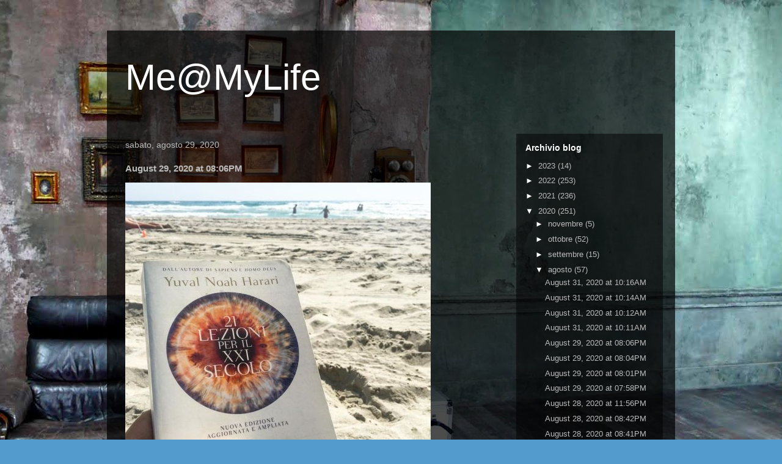

--- FILE ---
content_type: text/html; charset=UTF-8
request_url: https://www.colandre.com/2020/08/august-29-2020-at-0806pm.html
body_size: 8994
content:
<!DOCTYPE html>
<html class='v2' dir='ltr' lang='it'>
<head>
<link href='https://www.blogger.com/static/v1/widgets/4128112664-css_bundle_v2.css' rel='stylesheet' type='text/css'/>
<meta content='width=1100' name='viewport'/>
<meta content='text/html; charset=UTF-8' http-equiv='Content-Type'/>
<meta content='blogger' name='generator'/>
<link href='https://www.colandre.com/favicon.ico' rel='icon' type='image/x-icon'/>
<link href='https://www.colandre.com/2020/08/august-29-2020-at-0806pm.html' rel='canonical'/>
<link rel="alternate" type="application/atom+xml" title="Me@MyLife - Atom" href="https://www.colandre.com/feeds/posts/default" />
<link rel="alternate" type="application/rss+xml" title="Me@MyLife - RSS" href="https://www.colandre.com/feeds/posts/default?alt=rss" />
<link rel="service.post" type="application/atom+xml" title="Me@MyLife - Atom" href="https://www.blogger.com/feeds/10575319/posts/default" />

<link rel="alternate" type="application/atom+xml" title="Me@MyLife - Atom" href="https://www.colandre.com/feeds/4483808742303524885/comments/default" />
<!--Can't find substitution for tag [blog.ieCssRetrofitLinks]-->
<link href='https://64.media.tumblr.com/9505260781d74850e640b62d9c4f5e33/ead6975874b317d8-84/s500x750/f5c8bad552af596b280b8595620e897a1be33c51.jpg' rel='image_src'/>
<meta content='https://www.colandre.com/2020/08/august-29-2020-at-0806pm.html' property='og:url'/>
<meta content='August 29, 2020 at 08:06PM' property='og:title'/>
<meta content='  #sardegna #portogiunco #mare #sea #spiaggia #beach #libro #book #21lezioniperilxxisecolo #harari (presso Porto Giunco - Villasimius)  http...' property='og:description'/>
<meta content='https://lh3.googleusercontent.com/blogger_img_proxy/[base64]w1200-h630-p-k-no-nu' property='og:image'/>
<title>Me@MyLife: August 29, 2020 at 08:06PM</title>
<style id='page-skin-1' type='text/css'><!--
/*
-----------------------------------------------
Blogger Template Style
Name:     Travel
Designer: Sookhee Lee
URL:      www.plyfly.net
----------------------------------------------- */
/* Content
----------------------------------------------- */
body {
font: normal normal 13px 'Trebuchet MS',Trebuchet,sans-serif;
color: #bbbbbb;
background: #539bcd url(//themes.googleusercontent.com/image?id=0BwVBOzw_-hbMYTM3ZTRlZTktYzE4ZC00NWU0LWEyMzctOWFlZjVkZTkzNGY4) repeat fixed top center;
}
html body .region-inner {
min-width: 0;
max-width: 100%;
width: auto;
}
a:link {
text-decoration:none;
color: #ff9900;
}
a:visited {
text-decoration:none;
color: #b87209;
}
a:hover {
text-decoration:underline;
color: #ff9900;
}
.content-outer .content-cap-top {
height: 0;
background: transparent none repeat-x scroll top center;
}
.content-outer {
margin: 0 auto;
padding-top: 20px;
}
.content-inner {
background: transparent url(https://resources.blogblog.com/blogblog/data/1kt/travel/bg_black_70.png) repeat scroll top left;
background-position: left -0;
background-color: transparent;
padding: 20px;
}
.main-inner .date-outer {
margin-bottom: 2em;
}
/* Header
----------------------------------------------- */
.header-inner .Header .titlewrapper,
.header-inner .Header .descriptionwrapper {
padding-left: 10px;
padding-right: 10px;
}
.Header h1 {
font: normal normal 60px 'Trebuchet MS',Trebuchet,sans-serif;
color: #ffffff;
}
.Header h1 a {
color: #ffffff;
}
.Header .description {
color: #bbbbbb;
font-size: 130%;
}
/* Tabs
----------------------------------------------- */
.tabs-inner {
margin: 1em 0 0;
padding: 0;
}
.tabs-inner .section {
margin: 0;
}
.tabs-inner .widget ul {
padding: 0;
background: transparent url(https://resources.blogblog.com/blogblog/data/1kt/travel/bg_black_50.png) repeat scroll top center;
}
.tabs-inner .widget li {
border: none;
}
.tabs-inner .widget li a {
display: inline-block;
padding: 1em 1.5em;
color: #ffffff;
font: normal bold 16px 'Trebuchet MS',Trebuchet,sans-serif;
}
.tabs-inner .widget li.selected a,
.tabs-inner .widget li a:hover {
position: relative;
z-index: 1;
background: transparent url(https://resources.blogblog.com/blogblog/data/1kt/travel/bg_black_50.png) repeat scroll top center;
color: #ffffff;
}
/* Headings
----------------------------------------------- */
h2 {
font: normal bold 14px 'Trebuchet MS',Trebuchet,sans-serif;
color: #ffffff;
}
.main-inner h2.date-header {
font: normal normal 14px 'Trebuchet MS',Trebuchet,sans-serif;
color: #bbbbbb;
}
.footer-inner .widget h2,
.sidebar .widget h2 {
padding-bottom: .5em;
}
/* Main
----------------------------------------------- */
.main-inner {
padding: 20px 0;
}
.main-inner .column-center-inner {
padding: 10px 0;
}
.main-inner .column-center-inner .section {
margin: 0 10px;
}
.main-inner .column-right-inner {
margin-left: 20px;
}
.main-inner .fauxcolumn-right-outer .fauxcolumn-inner {
margin-left: 20px;
background: transparent url(https://resources.blogblog.com/blogblog/data/1kt/travel/bg_black_50.png) repeat scroll top left;
}
.main-inner .column-left-inner {
margin-right: 20px;
}
.main-inner .fauxcolumn-left-outer .fauxcolumn-inner {
margin-right: 20px;
background: transparent url(https://resources.blogblog.com/blogblog/data/1kt/travel/bg_black_50.png) repeat scroll top left;
}
.main-inner .column-left-inner,
.main-inner .column-right-inner {
padding: 15px 0;
}
/* Posts
----------------------------------------------- */
h3.post-title {
margin-top: 20px;
}
h3.post-title a {
font: normal bold 20px 'Trebuchet MS',Trebuchet,sans-serif;
color: #ffffff;
}
h3.post-title a:hover {
text-decoration: underline;
}
.main-inner .column-center-outer {
background: transparent none repeat scroll top left;
_background-image: none;
}
.post-body {
line-height: 1.4;
position: relative;
}
.post-header {
margin: 0 0 1em;
line-height: 1.6;
}
.post-footer {
margin: .5em 0;
line-height: 1.6;
}
#blog-pager {
font-size: 140%;
}
#comments {
background: transparent url(https://resources.blogblog.com/blogblog/data/1kt/travel/bg_black_50.png) repeat scroll top center;
padding: 15px;
}
#comments .comment-author {
padding-top: 1.5em;
}
#comments h4,
#comments .comment-author a,
#comments .comment-timestamp a {
color: #ffffff;
}
#comments .comment-author:first-child {
padding-top: 0;
border-top: none;
}
.avatar-image-container {
margin: .2em 0 0;
}
/* Comments
----------------------------------------------- */
#comments a {
color: #ffffff;
}
.comments .comments-content .icon.blog-author {
background-repeat: no-repeat;
background-image: url([data-uri]);
}
.comments .comments-content .loadmore a {
border-top: 1px solid #ffffff;
border-bottom: 1px solid #ffffff;
}
.comments .comment-thread.inline-thread {
background: transparent;
}
.comments .continue {
border-top: 2px solid #ffffff;
}
/* Widgets
----------------------------------------------- */
.sidebar .widget {
border-bottom: 2px solid transparent;
padding-bottom: 10px;
margin: 10px 0;
}
.sidebar .widget:first-child {
margin-top: 0;
}
.sidebar .widget:last-child {
border-bottom: none;
margin-bottom: 0;
padding-bottom: 0;
}
.footer-inner .widget,
.sidebar .widget {
font: normal normal 13px 'Trebuchet MS',Trebuchet,sans-serif;
color: #bbbbbb;
}
.sidebar .widget a:link {
color: #bbbbbb;
text-decoration: none;
}
.sidebar .widget a:visited {
color: #b87209;
}
.sidebar .widget a:hover {
color: #bbbbbb;
text-decoration: underline;
}
.footer-inner .widget a:link {
color: #ff9900;
text-decoration: none;
}
.footer-inner .widget a:visited {
color: #b87209;
}
.footer-inner .widget a:hover {
color: #ff9900;
text-decoration: underline;
}
.widget .zippy {
color: #ffffff;
}
.footer-inner {
background: transparent none repeat scroll top center;
}
/* Mobile
----------------------------------------------- */
body.mobile  {
background-size: 100% auto;
}
body.mobile .AdSense {
margin: 0 -10px;
}
.mobile .body-fauxcolumn-outer {
background: transparent none repeat scroll top left;
}
.mobile .footer-inner .widget a:link {
color: #bbbbbb;
text-decoration: none;
}
.mobile .footer-inner .widget a:visited {
color: #b87209;
}
.mobile-post-outer a {
color: #ffffff;
}
.mobile-link-button {
background-color: #ff9900;
}
.mobile-link-button a:link, .mobile-link-button a:visited {
color: #ffffff;
}
.mobile-index-contents {
color: #bbbbbb;
}
.mobile .tabs-inner .PageList .widget-content {
background: transparent url(https://resources.blogblog.com/blogblog/data/1kt/travel/bg_black_50.png) repeat scroll top center;
color: #ffffff;
}
.mobile .tabs-inner .PageList .widget-content .pagelist-arrow {
border-left: 1px solid #ffffff;
}

--></style>
<style id='template-skin-1' type='text/css'><!--
body {
min-width: 930px;
}
.content-outer, .content-fauxcolumn-outer, .region-inner {
min-width: 930px;
max-width: 930px;
_width: 930px;
}
.main-inner .columns {
padding-left: 0px;
padding-right: 260px;
}
.main-inner .fauxcolumn-center-outer {
left: 0px;
right: 260px;
/* IE6 does not respect left and right together */
_width: expression(this.parentNode.offsetWidth -
parseInt("0px") -
parseInt("260px") + 'px');
}
.main-inner .fauxcolumn-left-outer {
width: 0px;
}
.main-inner .fauxcolumn-right-outer {
width: 260px;
}
.main-inner .column-left-outer {
width: 0px;
right: 100%;
margin-left: -0px;
}
.main-inner .column-right-outer {
width: 260px;
margin-right: -260px;
}
#layout {
min-width: 0;
}
#layout .content-outer {
min-width: 0;
width: 800px;
}
#layout .region-inner {
min-width: 0;
width: auto;
}
body#layout div.add_widget {
padding: 8px;
}
body#layout div.add_widget a {
margin-left: 32px;
}
--></style>
<style>
    body {background-image:url(\/\/themes.googleusercontent.com\/image?id=0BwVBOzw_-hbMYTM3ZTRlZTktYzE4ZC00NWU0LWEyMzctOWFlZjVkZTkzNGY4);}
    
@media (max-width: 200px) { body {background-image:url(\/\/themes.googleusercontent.com\/image?id=0BwVBOzw_-hbMYTM3ZTRlZTktYzE4ZC00NWU0LWEyMzctOWFlZjVkZTkzNGY4&options=w200);}}
@media (max-width: 400px) and (min-width: 201px) { body {background-image:url(\/\/themes.googleusercontent.com\/image?id=0BwVBOzw_-hbMYTM3ZTRlZTktYzE4ZC00NWU0LWEyMzctOWFlZjVkZTkzNGY4&options=w400);}}
@media (max-width: 800px) and (min-width: 401px) { body {background-image:url(\/\/themes.googleusercontent.com\/image?id=0BwVBOzw_-hbMYTM3ZTRlZTktYzE4ZC00NWU0LWEyMzctOWFlZjVkZTkzNGY4&options=w800);}}
@media (max-width: 1200px) and (min-width: 801px) { body {background-image:url(\/\/themes.googleusercontent.com\/image?id=0BwVBOzw_-hbMYTM3ZTRlZTktYzE4ZC00NWU0LWEyMzctOWFlZjVkZTkzNGY4&options=w1200);}}
/* Last tag covers anything over one higher than the previous max-size cap. */
@media (min-width: 1201px) { body {background-image:url(\/\/themes.googleusercontent.com\/image?id=0BwVBOzw_-hbMYTM3ZTRlZTktYzE4ZC00NWU0LWEyMzctOWFlZjVkZTkzNGY4&options=w1600);}}
  </style>
<link href='https://www.blogger.com/dyn-css/authorization.css?targetBlogID=10575319&amp;zx=b8c4a6a5-9b14-4c9c-9d30-9e0e5fec07d3' media='none' onload='if(media!=&#39;all&#39;)media=&#39;all&#39;' rel='stylesheet'/><noscript><link href='https://www.blogger.com/dyn-css/authorization.css?targetBlogID=10575319&amp;zx=b8c4a6a5-9b14-4c9c-9d30-9e0e5fec07d3' rel='stylesheet'/></noscript>
<meta name='google-adsense-platform-account' content='ca-host-pub-1556223355139109'/>
<meta name='google-adsense-platform-domain' content='blogspot.com'/>

</head>
<body class='loading variant-studio'>
<div class='navbar no-items section' id='navbar' name='Navbar'>
</div>
<div class='body-fauxcolumns'>
<div class='fauxcolumn-outer body-fauxcolumn-outer'>
<div class='cap-top'>
<div class='cap-left'></div>
<div class='cap-right'></div>
</div>
<div class='fauxborder-left'>
<div class='fauxborder-right'></div>
<div class='fauxcolumn-inner'>
</div>
</div>
<div class='cap-bottom'>
<div class='cap-left'></div>
<div class='cap-right'></div>
</div>
</div>
</div>
<div class='content'>
<div class='content-fauxcolumns'>
<div class='fauxcolumn-outer content-fauxcolumn-outer'>
<div class='cap-top'>
<div class='cap-left'></div>
<div class='cap-right'></div>
</div>
<div class='fauxborder-left'>
<div class='fauxborder-right'></div>
<div class='fauxcolumn-inner'>
</div>
</div>
<div class='cap-bottom'>
<div class='cap-left'></div>
<div class='cap-right'></div>
</div>
</div>
</div>
<div class='content-outer'>
<div class='content-cap-top cap-top'>
<div class='cap-left'></div>
<div class='cap-right'></div>
</div>
<div class='fauxborder-left content-fauxborder-left'>
<div class='fauxborder-right content-fauxborder-right'></div>
<div class='content-inner'>
<header>
<div class='header-outer'>
<div class='header-cap-top cap-top'>
<div class='cap-left'></div>
<div class='cap-right'></div>
</div>
<div class='fauxborder-left header-fauxborder-left'>
<div class='fauxborder-right header-fauxborder-right'></div>
<div class='region-inner header-inner'>
<div class='header section' id='header' name='Intestazione'><div class='widget Header' data-version='1' id='Header1'>
<div id='header-inner'>
<div class='titlewrapper'>
<h1 class='title'>
<a href='https://www.colandre.com/'>
Me@MyLife
</a>
</h1>
</div>
<div class='descriptionwrapper'>
<p class='description'><span>
</span></p>
</div>
</div>
</div></div>
</div>
</div>
<div class='header-cap-bottom cap-bottom'>
<div class='cap-left'></div>
<div class='cap-right'></div>
</div>
</div>
</header>
<div class='tabs-outer'>
<div class='tabs-cap-top cap-top'>
<div class='cap-left'></div>
<div class='cap-right'></div>
</div>
<div class='fauxborder-left tabs-fauxborder-left'>
<div class='fauxborder-right tabs-fauxborder-right'></div>
<div class='region-inner tabs-inner'>
<div class='tabs no-items section' id='crosscol' name='Multi-colonne'></div>
<div class='tabs no-items section' id='crosscol-overflow' name='Cross-Column 2'></div>
</div>
</div>
<div class='tabs-cap-bottom cap-bottom'>
<div class='cap-left'></div>
<div class='cap-right'></div>
</div>
</div>
<div class='main-outer'>
<div class='main-cap-top cap-top'>
<div class='cap-left'></div>
<div class='cap-right'></div>
</div>
<div class='fauxborder-left main-fauxborder-left'>
<div class='fauxborder-right main-fauxborder-right'></div>
<div class='region-inner main-inner'>
<div class='columns fauxcolumns'>
<div class='fauxcolumn-outer fauxcolumn-center-outer'>
<div class='cap-top'>
<div class='cap-left'></div>
<div class='cap-right'></div>
</div>
<div class='fauxborder-left'>
<div class='fauxborder-right'></div>
<div class='fauxcolumn-inner'>
</div>
</div>
<div class='cap-bottom'>
<div class='cap-left'></div>
<div class='cap-right'></div>
</div>
</div>
<div class='fauxcolumn-outer fauxcolumn-left-outer'>
<div class='cap-top'>
<div class='cap-left'></div>
<div class='cap-right'></div>
</div>
<div class='fauxborder-left'>
<div class='fauxborder-right'></div>
<div class='fauxcolumn-inner'>
</div>
</div>
<div class='cap-bottom'>
<div class='cap-left'></div>
<div class='cap-right'></div>
</div>
</div>
<div class='fauxcolumn-outer fauxcolumn-right-outer'>
<div class='cap-top'>
<div class='cap-left'></div>
<div class='cap-right'></div>
</div>
<div class='fauxborder-left'>
<div class='fauxborder-right'></div>
<div class='fauxcolumn-inner'>
</div>
</div>
<div class='cap-bottom'>
<div class='cap-left'></div>
<div class='cap-right'></div>
</div>
</div>
<!-- corrects IE6 width calculation -->
<div class='columns-inner'>
<div class='column-center-outer'>
<div class='column-center-inner'>
<div class='main section' id='main' name='Principale'><div class='widget Blog' data-version='1' id='Blog1'>
<div class='blog-posts hfeed'>

          <div class="date-outer">
        
<h2 class='date-header'><span>sabato, agosto 29, 2020</span></h2>

          <div class="date-posts">
        
<div class='post-outer'>
<div class='post hentry uncustomized-post-template' itemprop='blogPost' itemscope='itemscope' itemtype='http://schema.org/BlogPosting'>
<meta content='https://64.media.tumblr.com/9505260781d74850e640b62d9c4f5e33/ead6975874b317d8-84/s500x750/f5c8bad552af596b280b8595620e897a1be33c51.jpg' itemprop='image_url'/>
<meta content='10575319' itemprop='blogId'/>
<meta content='4483808742303524885' itemprop='postId'/>
<a name='4483808742303524885'></a>
<h3 class='post-title entry-title' itemprop='name'>
August 29, 2020 at 08:06PM
</h3>
<div class='post-header'>
<div class='post-header-line-1'></div>
</div>
<div class='post-body entry-content' id='post-body-4483808742303524885' itemprop='description articleBody'>
<img src="https://64.media.tumblr.com/9505260781d74850e640b62d9c4f5e33/ead6975874b317d8-84/s500x750/f5c8bad552af596b280b8595620e897a1be33c51.jpg" /><br />
<br />
<p>#sardegna #portogiunco #mare #sea #spiaggia #beach #libro #book #21lezioniperilxxisecolo #harari (presso Porto Giunco - Villasimius)<br />
<a href="https://www.instagram.com/p/CEe4_YOKgx6/?igshid=1fcyc7mdnfuqb">https://www.instagram.com/p/CEe4_YOKgx6/?igshid=1fcyc7mdnfuqb</a></p>
<br />
<br />
via Tumblr https://ift.tt/3hGUgYG
<div style='clear: both;'></div>
</div>
<div class='post-footer'>
<div class='post-footer-line post-footer-line-1'>
<span class='post-author vcard'>
</span>
<span class='post-timestamp'>
</span>
<span class='post-comment-link'>
</span>
<span class='post-icons'>
<span class='item-control blog-admin pid-1730767894'>
<a href='https://www.blogger.com/post-edit.g?blogID=10575319&postID=4483808742303524885&from=pencil' title='Modifica post'>
<img alt='' class='icon-action' height='18' src='https://resources.blogblog.com/img/icon18_edit_allbkg.gif' width='18'/>
</a>
</span>
</span>
<div class='post-share-buttons goog-inline-block'>
<a class='goog-inline-block share-button sb-email' href='https://www.blogger.com/share-post.g?blogID=10575319&postID=4483808742303524885&target=email' target='_blank' title='Invia tramite email'><span class='share-button-link-text'>Invia tramite email</span></a><a class='goog-inline-block share-button sb-blog' href='https://www.blogger.com/share-post.g?blogID=10575319&postID=4483808742303524885&target=blog' onclick='window.open(this.href, "_blank", "height=270,width=475"); return false;' target='_blank' title='Postalo sul blog'><span class='share-button-link-text'>Postalo sul blog</span></a><a class='goog-inline-block share-button sb-twitter' href='https://www.blogger.com/share-post.g?blogID=10575319&postID=4483808742303524885&target=twitter' target='_blank' title='Condividi su X'><span class='share-button-link-text'>Condividi su X</span></a><a class='goog-inline-block share-button sb-facebook' href='https://www.blogger.com/share-post.g?blogID=10575319&postID=4483808742303524885&target=facebook' onclick='window.open(this.href, "_blank", "height=430,width=640"); return false;' target='_blank' title='Condividi su Facebook'><span class='share-button-link-text'>Condividi su Facebook</span></a><a class='goog-inline-block share-button sb-pinterest' href='https://www.blogger.com/share-post.g?blogID=10575319&postID=4483808742303524885&target=pinterest' target='_blank' title='Condividi su Pinterest'><span class='share-button-link-text'>Condividi su Pinterest</span></a>
</div>
</div>
<div class='post-footer-line post-footer-line-2'>
<span class='post-labels'>
</span>
</div>
<div class='post-footer-line post-footer-line-3'>
<span class='post-location'>
</span>
</div>
</div>
</div>
<div class='comments' id='comments'>
<a name='comments'></a>
<h4>Nessun commento:</h4>
<div id='Blog1_comments-block-wrapper'>
<dl class='avatar-comment-indent' id='comments-block'>
</dl>
</div>
<p class='comment-footer'>
<a href='https://www.blogger.com/comment/fullpage/post/10575319/4483808742303524885' onclick='javascript:window.open(this.href, "bloggerPopup", "toolbar=0,location=0,statusbar=1,menubar=0,scrollbars=yes,width=640,height=500"); return false;'>Posta un commento</a>
</p>
</div>
</div>

        </div></div>
      
</div>
<div class='blog-pager' id='blog-pager'>
<span id='blog-pager-newer-link'>
<a class='blog-pager-newer-link' href='https://www.colandre.com/2020/08/august-31-2020-at-1011am.html' id='Blog1_blog-pager-newer-link' title='Post più recente'>Post più recente</a>
</span>
<span id='blog-pager-older-link'>
<a class='blog-pager-older-link' href='https://www.colandre.com/2020/08/august-29-2020-at-0804pm.html' id='Blog1_blog-pager-older-link' title='Post più vecchio'>Post più vecchio</a>
</span>
<a class='home-link' href='https://www.colandre.com/'>Home page</a>
</div>
<div class='clear'></div>
<div class='post-feeds'>
<div class='feed-links'>
Iscriviti a:
<a class='feed-link' href='https://www.colandre.com/feeds/4483808742303524885/comments/default' target='_blank' type='application/atom+xml'>Commenti sul post (Atom)</a>
</div>
</div>
</div></div>
</div>
</div>
<div class='column-left-outer'>
<div class='column-left-inner'>
<aside>
</aside>
</div>
</div>
<div class='column-right-outer'>
<div class='column-right-inner'>
<aside>
<div class='sidebar section' id='sidebar-right-1'><div class='widget BlogArchive' data-version='1' id='BlogArchive1'>
<h2>Archivio blog</h2>
<div class='widget-content'>
<div id='ArchiveList'>
<div id='BlogArchive1_ArchiveList'>
<ul class='hierarchy'>
<li class='archivedate collapsed'>
<a class='toggle' href='javascript:void(0)'>
<span class='zippy'>

        &#9658;&#160;
      
</span>
</a>
<a class='post-count-link' href='https://www.colandre.com/2023/'>
2023
</a>
<span class='post-count' dir='ltr'>(14)</span>
<ul class='hierarchy'>
<li class='archivedate collapsed'>
<a class='toggle' href='javascript:void(0)'>
<span class='zippy'>

        &#9658;&#160;
      
</span>
</a>
<a class='post-count-link' href='https://www.colandre.com/2023/01/'>
gennaio
</a>
<span class='post-count' dir='ltr'>(14)</span>
</li>
</ul>
</li>
</ul>
<ul class='hierarchy'>
<li class='archivedate collapsed'>
<a class='toggle' href='javascript:void(0)'>
<span class='zippy'>

        &#9658;&#160;
      
</span>
</a>
<a class='post-count-link' href='https://www.colandre.com/2022/'>
2022
</a>
<span class='post-count' dir='ltr'>(253)</span>
<ul class='hierarchy'>
<li class='archivedate collapsed'>
<a class='toggle' href='javascript:void(0)'>
<span class='zippy'>

        &#9658;&#160;
      
</span>
</a>
<a class='post-count-link' href='https://www.colandre.com/2022/12/'>
dicembre
</a>
<span class='post-count' dir='ltr'>(4)</span>
</li>
</ul>
<ul class='hierarchy'>
<li class='archivedate collapsed'>
<a class='toggle' href='javascript:void(0)'>
<span class='zippy'>

        &#9658;&#160;
      
</span>
</a>
<a class='post-count-link' href='https://www.colandre.com/2022/11/'>
novembre
</a>
<span class='post-count' dir='ltr'>(8)</span>
</li>
</ul>
<ul class='hierarchy'>
<li class='archivedate collapsed'>
<a class='toggle' href='javascript:void(0)'>
<span class='zippy'>

        &#9658;&#160;
      
</span>
</a>
<a class='post-count-link' href='https://www.colandre.com/2022/10/'>
ottobre
</a>
<span class='post-count' dir='ltr'>(7)</span>
</li>
</ul>
<ul class='hierarchy'>
<li class='archivedate collapsed'>
<a class='toggle' href='javascript:void(0)'>
<span class='zippy'>

        &#9658;&#160;
      
</span>
</a>
<a class='post-count-link' href='https://www.colandre.com/2022/09/'>
settembre
</a>
<span class='post-count' dir='ltr'>(11)</span>
</li>
</ul>
<ul class='hierarchy'>
<li class='archivedate collapsed'>
<a class='toggle' href='javascript:void(0)'>
<span class='zippy'>

        &#9658;&#160;
      
</span>
</a>
<a class='post-count-link' href='https://www.colandre.com/2022/08/'>
agosto
</a>
<span class='post-count' dir='ltr'>(104)</span>
</li>
</ul>
<ul class='hierarchy'>
<li class='archivedate collapsed'>
<a class='toggle' href='javascript:void(0)'>
<span class='zippy'>

        &#9658;&#160;
      
</span>
</a>
<a class='post-count-link' href='https://www.colandre.com/2022/07/'>
luglio
</a>
<span class='post-count' dir='ltr'>(6)</span>
</li>
</ul>
<ul class='hierarchy'>
<li class='archivedate collapsed'>
<a class='toggle' href='javascript:void(0)'>
<span class='zippy'>

        &#9658;&#160;
      
</span>
</a>
<a class='post-count-link' href='https://www.colandre.com/2022/06/'>
giugno
</a>
<span class='post-count' dir='ltr'>(13)</span>
</li>
</ul>
<ul class='hierarchy'>
<li class='archivedate collapsed'>
<a class='toggle' href='javascript:void(0)'>
<span class='zippy'>

        &#9658;&#160;
      
</span>
</a>
<a class='post-count-link' href='https://www.colandre.com/2022/05/'>
maggio
</a>
<span class='post-count' dir='ltr'>(53)</span>
</li>
</ul>
<ul class='hierarchy'>
<li class='archivedate collapsed'>
<a class='toggle' href='javascript:void(0)'>
<span class='zippy'>

        &#9658;&#160;
      
</span>
</a>
<a class='post-count-link' href='https://www.colandre.com/2022/04/'>
aprile
</a>
<span class='post-count' dir='ltr'>(19)</span>
</li>
</ul>
<ul class='hierarchy'>
<li class='archivedate collapsed'>
<a class='toggle' href='javascript:void(0)'>
<span class='zippy'>

        &#9658;&#160;
      
</span>
</a>
<a class='post-count-link' href='https://www.colandre.com/2022/03/'>
marzo
</a>
<span class='post-count' dir='ltr'>(9)</span>
</li>
</ul>
<ul class='hierarchy'>
<li class='archivedate collapsed'>
<a class='toggle' href='javascript:void(0)'>
<span class='zippy'>

        &#9658;&#160;
      
</span>
</a>
<a class='post-count-link' href='https://www.colandre.com/2022/02/'>
febbraio
</a>
<span class='post-count' dir='ltr'>(15)</span>
</li>
</ul>
<ul class='hierarchy'>
<li class='archivedate collapsed'>
<a class='toggle' href='javascript:void(0)'>
<span class='zippy'>

        &#9658;&#160;
      
</span>
</a>
<a class='post-count-link' href='https://www.colandre.com/2022/01/'>
gennaio
</a>
<span class='post-count' dir='ltr'>(4)</span>
</li>
</ul>
</li>
</ul>
<ul class='hierarchy'>
<li class='archivedate collapsed'>
<a class='toggle' href='javascript:void(0)'>
<span class='zippy'>

        &#9658;&#160;
      
</span>
</a>
<a class='post-count-link' href='https://www.colandre.com/2021/'>
2021
</a>
<span class='post-count' dir='ltr'>(236)</span>
<ul class='hierarchy'>
<li class='archivedate collapsed'>
<a class='toggle' href='javascript:void(0)'>
<span class='zippy'>

        &#9658;&#160;
      
</span>
</a>
<a class='post-count-link' href='https://www.colandre.com/2021/12/'>
dicembre
</a>
<span class='post-count' dir='ltr'>(27)</span>
</li>
</ul>
<ul class='hierarchy'>
<li class='archivedate collapsed'>
<a class='toggle' href='javascript:void(0)'>
<span class='zippy'>

        &#9658;&#160;
      
</span>
</a>
<a class='post-count-link' href='https://www.colandre.com/2021/11/'>
novembre
</a>
<span class='post-count' dir='ltr'>(22)</span>
</li>
</ul>
<ul class='hierarchy'>
<li class='archivedate collapsed'>
<a class='toggle' href='javascript:void(0)'>
<span class='zippy'>

        &#9658;&#160;
      
</span>
</a>
<a class='post-count-link' href='https://www.colandre.com/2021/10/'>
ottobre
</a>
<span class='post-count' dir='ltr'>(7)</span>
</li>
</ul>
<ul class='hierarchy'>
<li class='archivedate collapsed'>
<a class='toggle' href='javascript:void(0)'>
<span class='zippy'>

        &#9658;&#160;
      
</span>
</a>
<a class='post-count-link' href='https://www.colandre.com/2021/09/'>
settembre
</a>
<span class='post-count' dir='ltr'>(29)</span>
</li>
</ul>
<ul class='hierarchy'>
<li class='archivedate collapsed'>
<a class='toggle' href='javascript:void(0)'>
<span class='zippy'>

        &#9658;&#160;
      
</span>
</a>
<a class='post-count-link' href='https://www.colandre.com/2021/08/'>
agosto
</a>
<span class='post-count' dir='ltr'>(67)</span>
</li>
</ul>
<ul class='hierarchy'>
<li class='archivedate collapsed'>
<a class='toggle' href='javascript:void(0)'>
<span class='zippy'>

        &#9658;&#160;
      
</span>
</a>
<a class='post-count-link' href='https://www.colandre.com/2021/07/'>
luglio
</a>
<span class='post-count' dir='ltr'>(23)</span>
</li>
</ul>
<ul class='hierarchy'>
<li class='archivedate collapsed'>
<a class='toggle' href='javascript:void(0)'>
<span class='zippy'>

        &#9658;&#160;
      
</span>
</a>
<a class='post-count-link' href='https://www.colandre.com/2021/06/'>
giugno
</a>
<span class='post-count' dir='ltr'>(25)</span>
</li>
</ul>
<ul class='hierarchy'>
<li class='archivedate collapsed'>
<a class='toggle' href='javascript:void(0)'>
<span class='zippy'>

        &#9658;&#160;
      
</span>
</a>
<a class='post-count-link' href='https://www.colandre.com/2021/05/'>
maggio
</a>
<span class='post-count' dir='ltr'>(27)</span>
</li>
</ul>
<ul class='hierarchy'>
<li class='archivedate collapsed'>
<a class='toggle' href='javascript:void(0)'>
<span class='zippy'>

        &#9658;&#160;
      
</span>
</a>
<a class='post-count-link' href='https://www.colandre.com/2021/02/'>
febbraio
</a>
<span class='post-count' dir='ltr'>(9)</span>
</li>
</ul>
</li>
</ul>
<ul class='hierarchy'>
<li class='archivedate expanded'>
<a class='toggle' href='javascript:void(0)'>
<span class='zippy toggle-open'>

        &#9660;&#160;
      
</span>
</a>
<a class='post-count-link' href='https://www.colandre.com/2020/'>
2020
</a>
<span class='post-count' dir='ltr'>(251)</span>
<ul class='hierarchy'>
<li class='archivedate collapsed'>
<a class='toggle' href='javascript:void(0)'>
<span class='zippy'>

        &#9658;&#160;
      
</span>
</a>
<a class='post-count-link' href='https://www.colandre.com/2020/11/'>
novembre
</a>
<span class='post-count' dir='ltr'>(5)</span>
</li>
</ul>
<ul class='hierarchy'>
<li class='archivedate collapsed'>
<a class='toggle' href='javascript:void(0)'>
<span class='zippy'>

        &#9658;&#160;
      
</span>
</a>
<a class='post-count-link' href='https://www.colandre.com/2020/10/'>
ottobre
</a>
<span class='post-count' dir='ltr'>(52)</span>
</li>
</ul>
<ul class='hierarchy'>
<li class='archivedate collapsed'>
<a class='toggle' href='javascript:void(0)'>
<span class='zippy'>

        &#9658;&#160;
      
</span>
</a>
<a class='post-count-link' href='https://www.colandre.com/2020/09/'>
settembre
</a>
<span class='post-count' dir='ltr'>(15)</span>
</li>
</ul>
<ul class='hierarchy'>
<li class='archivedate expanded'>
<a class='toggle' href='javascript:void(0)'>
<span class='zippy toggle-open'>

        &#9660;&#160;
      
</span>
</a>
<a class='post-count-link' href='https://www.colandre.com/2020/08/'>
agosto
</a>
<span class='post-count' dir='ltr'>(57)</span>
<ul class='posts'>
<li><a href='https://www.colandre.com/2020/08/august-31-2020-at-1016am.html'>August 31, 2020 at 10:16AM</a></li>
<li><a href='https://www.colandre.com/2020/08/august-31-2020-at-1014am.html'>August 31, 2020 at 10:14AM</a></li>
<li><a href='https://www.colandre.com/2020/08/august-31-2020-at-1012am.html'>August 31, 2020 at 10:12AM</a></li>
<li><a href='https://www.colandre.com/2020/08/august-31-2020-at-1011am.html'>August 31, 2020 at 10:11AM</a></li>
<li><a href='https://www.colandre.com/2020/08/august-29-2020-at-0806pm.html'>August 29, 2020 at 08:06PM</a></li>
<li><a href='https://www.colandre.com/2020/08/august-29-2020-at-0804pm.html'>August 29, 2020 at 08:04PM</a></li>
<li><a href='https://www.colandre.com/2020/08/august-29-2020-at-0801pm.html'>August 29, 2020 at 08:01PM</a></li>
<li><a href='https://www.colandre.com/2020/08/august-29-2020-at-0758pm.html'>August 29, 2020 at 07:58PM</a></li>
<li><a href='https://www.colandre.com/2020/08/august-28-2020-at-1156pm.html'>August 28, 2020 at 11:56PM</a></li>
<li><a href='https://www.colandre.com/2020/08/august-28-2020-at-0842pm.html'>August 28, 2020 at 08:42PM</a></li>
<li><a href='https://www.colandre.com/2020/08/august-28-2020-at-0841pm.html'>August 28, 2020 at 08:41PM</a></li>
<li><a href='https://www.colandre.com/2020/08/august-27-2020-at-0754pm.html'>August 27, 2020 at 07:54PM</a></li>
<li><a href='https://www.colandre.com/2020/08/august-27-2020-at-0753pm.html'>August 27, 2020 at 07:53PM</a></li>
<li><a href='https://www.colandre.com/2020/08/august-27-2020-at-0752pm_27.html'>August 27, 2020 at 07:52PM</a></li>
<li><a href='https://www.colandre.com/2020/08/august-27-2020-at-0752pm.html'>August 27, 2020 at 07:52PM</a></li>
<li><a href='https://www.colandre.com/2020/08/august-27-2020-at-0741pm.html'>August 27, 2020 at 07:41PM</a></li>
<li><a href='https://www.colandre.com/2020/08/august-27-2020-at-0737pm.html'>August 27, 2020 at 07:37PM</a></li>
<li><a href='https://www.colandre.com/2020/08/august-26-2020-at-1113pm.html'>August 26, 2020 at 11:13PM</a></li>
<li><a href='https://www.colandre.com/2020/08/august-26-2020-at-1111pm.html'>August 26, 2020 at 11:11PM</a></li>
<li><a href='https://www.colandre.com/2020/08/august-26-2020-at-1108pm.html'>August 26, 2020 at 11:08PM</a></li>
<li><a href='https://www.colandre.com/2020/08/august-26-2020-at-1107pm.html'>August 26, 2020 at 11:07PM</a></li>
<li><a href='https://www.colandre.com/2020/08/august-26-2020-at-1105pm.html'>August 26, 2020 at 11:05PM</a></li>
<li><a href='https://www.colandre.com/2020/08/august-26-2020-at-0704pm.html'>August 26, 2020 at 07:04PM</a></li>
<li><a href='https://www.colandre.com/2020/08/august-26-2020-at-0703pm.html'>August 26, 2020 at 07:03PM</a></li>
<li><a href='https://www.colandre.com/2020/08/august-26-2020-at-0702pm.html'>August 26, 2020 at 07:02PM</a></li>
<li><a href='https://www.colandre.com/2020/08/august-26-2020-at-0700pm.html'>August 26, 2020 at 07:00PM</a></li>
<li><a href='https://www.colandre.com/2020/08/august-26-2020-at-0659pm.html'>August 26, 2020 at 06:59PM</a></li>
<li><a href='https://www.colandre.com/2020/08/august-25-2020-at-0803pm.html'>August 25, 2020 at 08:03PM</a></li>
<li><a href='https://www.colandre.com/2020/08/august-25-2020-at-0802pm.html'>August 25, 2020 at 08:02PM</a></li>
<li><a href='https://www.colandre.com/2020/08/august-25-2020-at-0801pm.html'>August 25, 2020 at 08:01PM</a></li>
<li><a href='https://www.colandre.com/2020/08/august-25-2020-at-0800pm.html'>August 25, 2020 at 08:00PM</a></li>
<li><a href='https://www.colandre.com/2020/08/august-25-2020-at-0759pm.html'>August 25, 2020 at 07:59PM</a></li>
<li><a href='https://www.colandre.com/2020/08/august-25-2020-at-0752pm.html'>August 25, 2020 at 07:52PM</a></li>
<li><a href='https://www.colandre.com/2020/08/august-25-2020-at-0751pm.html'>August 25, 2020 at 07:51PM</a></li>
<li><a href='https://www.colandre.com/2020/08/august-25-2020-at-0748pm.html'>August 25, 2020 at 07:48PM</a></li>
<li><a href='https://www.colandre.com/2020/08/august-23-2020-at-0806pm.html'>August 23, 2020 at 08:06PM</a></li>
<li><a href='https://www.colandre.com/2020/08/august-23-2020-at-0804pm.html'>August 23, 2020 at 08:04PM</a></li>
<li><a href='https://www.colandre.com/2020/08/august-23-2020-at-0803pm.html'>August 23, 2020 at 08:03PM</a></li>
<li><a href='https://www.colandre.com/2020/08/august-23-2020-at-0802pm.html'>August 23, 2020 at 08:02PM</a></li>
<li><a href='https://www.colandre.com/2020/08/august-23-2020-at-0759pm.html'>August 23, 2020 at 07:59PM</a></li>
<li><a href='https://www.colandre.com/2020/08/august-23-2020-at-0757pm.html'>August 23, 2020 at 07:57PM</a></li>
<li><a href='https://www.colandre.com/2020/08/august-23-2020-at-0755pm.html'>August 23, 2020 at 07:55PM</a></li>
<li><a href='https://www.colandre.com/2020/08/august-23-2020-at-0753pm.html'>August 23, 2020 at 07:53PM</a></li>
<li><a href='https://www.colandre.com/2020/08/august-23-2020-at-0752pm.html'>August 23, 2020 at 07:52PM</a></li>
<li><a href='https://www.colandre.com/2020/08/august-23-2020-at-0750pm.html'>August 23, 2020 at 07:50PM</a></li>
<li><a href='https://www.colandre.com/2020/08/august-23-2020-at-0749pm.html'>August 23, 2020 at 07:49PM</a></li>
<li><a href='https://www.colandre.com/2020/08/august-23-2020-at-0748pm.html'>August 23, 2020 at 07:48PM</a></li>
<li><a href='https://www.colandre.com/2020/08/august-23-2020-at-0746pm.html'>August 23, 2020 at 07:46PM</a></li>
<li><a href='https://www.colandre.com/2020/08/august-23-2020-at-0745pm.html'>August 23, 2020 at 07:45PM</a></li>
<li><a href='https://www.colandre.com/2020/08/august-16-2020-at-0217pm.html'>August 16, 2020 at 02:17PM</a></li>
<li><a href='https://www.colandre.com/2020/08/august-16-2020-at-0216pm.html'>August 16, 2020 at 02:16PM</a></li>
<li><a href='https://www.colandre.com/2020/08/august-16-2020-at-0214pm.html'>August 16, 2020 at 02:14PM</a></li>
<li><a href='https://www.colandre.com/2020/08/august-16-2020-at-0213pm.html'>August 16, 2020 at 02:13PM</a></li>
<li><a href='https://www.colandre.com/2020/08/august-16-2020-at-0212pm.html'>August 16, 2020 at 02:12PM</a></li>
<li><a href='https://www.colandre.com/2020/08/august-16-2020-at-0211pm.html'>August 16, 2020 at 02:11PM</a></li>
<li><a href='https://www.colandre.com/2020/08/august-16-2020-at-0210pm.html'>August 16, 2020 at 02:10PM</a></li>
<li><a href='https://www.colandre.com/2020/08/august-16-2020-at-0208pm.html'>August 16, 2020 at 02:08PM</a></li>
</ul>
</li>
</ul>
<ul class='hierarchy'>
<li class='archivedate collapsed'>
<a class='toggle' href='javascript:void(0)'>
<span class='zippy'>

        &#9658;&#160;
      
</span>
</a>
<a class='post-count-link' href='https://www.colandre.com/2020/07/'>
luglio
</a>
<span class='post-count' dir='ltr'>(31)</span>
</li>
</ul>
<ul class='hierarchy'>
<li class='archivedate collapsed'>
<a class='toggle' href='javascript:void(0)'>
<span class='zippy'>

        &#9658;&#160;
      
</span>
</a>
<a class='post-count-link' href='https://www.colandre.com/2020/02/'>
febbraio
</a>
<span class='post-count' dir='ltr'>(55)</span>
</li>
</ul>
<ul class='hierarchy'>
<li class='archivedate collapsed'>
<a class='toggle' href='javascript:void(0)'>
<span class='zippy'>

        &#9658;&#160;
      
</span>
</a>
<a class='post-count-link' href='https://www.colandre.com/2020/01/'>
gennaio
</a>
<span class='post-count' dir='ltr'>(36)</span>
</li>
</ul>
</li>
</ul>
</div>
</div>
<div class='clear'></div>
</div>
</div><div class='widget HTML' data-version='1' id='HTML2'>
<h2 class='title'>ShinyStat</h2>
<div class='widget-content'>
<!-- Inizio Codice Shinystat -->
<script type="text/javascript" language="JavaScript" src="//codice.shinystat.it/cgi-bin/getcod.cgi?USER=colandre"></script>
<noscript>
<a href="http://www.shinystat.it" target="_top">
<img src="https://lh3.googleusercontent.com/blogger_img_proxy/AEn0k_twC5ivXpRimCFyqqNitdOlHLXm7Vnzme54mWh7wKHJWLake-pk1p_FTitko80sUi2LRkP8TlQQIaIdubpouPL_xtRxHdC5ePC8_AYLhUaALok5cO_E5-uGdcESWBHh=s0-d" alt="Contatore visite gratis" border="0"></a>
</noscript>
<!-- Fine Codice Shinystat -->
</div>
<div class='clear'></div>
</div>
<div class='widget HTML' data-version='1' id='HTML5'>
<h2 class='title'>-</h2>
<div class='widget-content'>
<!-- Beginning of i-nigma 2D Barcode -->
<!--
<center><img src="http://qrcode.kaywa.com/img.php?s=6&d=http%3A%2F%2Fwww.colandre.com" alt="qrcode"  /></center>
-->
<!-- End of i-nigma 2D Barcode -->

<br /><br />

<!-- Instagram Link -->
<!-- 
<a target="_blank" title="Follow on Instagram" href="http://instagram.com/colandre80">Follow on Instagram<br />
<img align="center" src="https://www.instagram.com/static/images/ico/xxhdpi_launcher.png/99cf3909d459.png" />
</a>
--> 
<!-- End Instagram Link -->
</div>
<div class='clear'></div>
</div></div>
</aside>
</div>
</div>
</div>
<div style='clear: both'></div>
<!-- columns -->
</div>
<!-- main -->
</div>
</div>
<div class='main-cap-bottom cap-bottom'>
<div class='cap-left'></div>
<div class='cap-right'></div>
</div>
</div>
<footer>
<div class='footer-outer'>
<div class='footer-cap-top cap-top'>
<div class='cap-left'></div>
<div class='cap-right'></div>
</div>
<div class='fauxborder-left footer-fauxborder-left'>
<div class='fauxborder-right footer-fauxborder-right'></div>
<div class='region-inner footer-inner'>
<div class='foot no-items section' id='footer-1'></div>
<!-- outside of the include in order to lock Attribution widget -->
<div class='foot section' id='footer-3' name='Piè di pagina'><div class='widget Attribution' data-version='1' id='Attribution1'>
<div class='widget-content' style='text-align: center;'>
Tema Viaggi. Powered by <a href='https://www.blogger.com' target='_blank'>Blogger</a>.
</div>
<div class='clear'></div>
</div></div>
</div>
</div>
<div class='footer-cap-bottom cap-bottom'>
<div class='cap-left'></div>
<div class='cap-right'></div>
</div>
</div>
</footer>
<!-- content -->
</div>
</div>
<div class='content-cap-bottom cap-bottom'>
<div class='cap-left'></div>
<div class='cap-right'></div>
</div>
</div>
</div>
<script type='text/javascript'>
    window.setTimeout(function() {
        document.body.className = document.body.className.replace('loading', '');
      }, 10);
  </script>

<script type="text/javascript" src="https://www.blogger.com/static/v1/widgets/1166699449-widgets.js"></script>
<script type='text/javascript'>
window['__wavt'] = 'AOuZoY7U8sDcWcJIHr3KFOdzWsauq3TbPA:1764337641090';_WidgetManager._Init('//www.blogger.com/rearrange?blogID\x3d10575319','//www.colandre.com/2020/08/august-29-2020-at-0806pm.html','10575319');
_WidgetManager._SetDataContext([{'name': 'blog', 'data': {'blogId': '10575319', 'title': 'Me@MyLife', 'url': 'https://www.colandre.com/2020/08/august-29-2020-at-0806pm.html', 'canonicalUrl': 'https://www.colandre.com/2020/08/august-29-2020-at-0806pm.html', 'homepageUrl': 'https://www.colandre.com/', 'searchUrl': 'https://www.colandre.com/search', 'canonicalHomepageUrl': 'https://www.colandre.com/', 'blogspotFaviconUrl': 'https://www.colandre.com/favicon.ico', 'bloggerUrl': 'https://www.blogger.com', 'hasCustomDomain': true, 'httpsEnabled': true, 'enabledCommentProfileImages': true, 'gPlusViewType': 'FILTERED_POSTMOD', 'adultContent': false, 'analyticsAccountNumber': '', 'encoding': 'UTF-8', 'locale': 'it', 'localeUnderscoreDelimited': 'it', 'languageDirection': 'ltr', 'isPrivate': false, 'isMobile': false, 'isMobileRequest': false, 'mobileClass': '', 'isPrivateBlog': false, 'isDynamicViewsAvailable': true, 'feedLinks': '\x3clink rel\x3d\x22alternate\x22 type\x3d\x22application/atom+xml\x22 title\x3d\x22Me@MyLife - Atom\x22 href\x3d\x22https://www.colandre.com/feeds/posts/default\x22 /\x3e\n\x3clink rel\x3d\x22alternate\x22 type\x3d\x22application/rss+xml\x22 title\x3d\x22Me@MyLife - RSS\x22 href\x3d\x22https://www.colandre.com/feeds/posts/default?alt\x3drss\x22 /\x3e\n\x3clink rel\x3d\x22service.post\x22 type\x3d\x22application/atom+xml\x22 title\x3d\x22Me@MyLife - Atom\x22 href\x3d\x22https://www.blogger.com/feeds/10575319/posts/default\x22 /\x3e\n\n\x3clink rel\x3d\x22alternate\x22 type\x3d\x22application/atom+xml\x22 title\x3d\x22Me@MyLife - Atom\x22 href\x3d\x22https://www.colandre.com/feeds/4483808742303524885/comments/default\x22 /\x3e\n', 'meTag': '', 'adsenseHostId': 'ca-host-pub-1556223355139109', 'adsenseHasAds': false, 'adsenseAutoAds': false, 'boqCommentIframeForm': true, 'loginRedirectParam': '', 'view': '', 'dynamicViewsCommentsSrc': '//www.blogblog.com/dynamicviews/4224c15c4e7c9321/js/comments.js', 'dynamicViewsScriptSrc': '//www.blogblog.com/dynamicviews/8fade38c227cdf4b', 'plusOneApiSrc': 'https://apis.google.com/js/platform.js', 'disableGComments': true, 'interstitialAccepted': false, 'sharing': {'platforms': [{'name': 'Ottieni link', 'key': 'link', 'shareMessage': 'Ottieni link', 'target': ''}, {'name': 'Facebook', 'key': 'facebook', 'shareMessage': 'Condividi in Facebook', 'target': 'facebook'}, {'name': 'Postalo sul blog', 'key': 'blogThis', 'shareMessage': 'Postalo sul blog', 'target': 'blog'}, {'name': 'X', 'key': 'twitter', 'shareMessage': 'Condividi in X', 'target': 'twitter'}, {'name': 'Pinterest', 'key': 'pinterest', 'shareMessage': 'Condividi in Pinterest', 'target': 'pinterest'}, {'name': 'Email', 'key': 'email', 'shareMessage': 'Email', 'target': 'email'}], 'disableGooglePlus': true, 'googlePlusShareButtonWidth': 0, 'googlePlusBootstrap': '\x3cscript type\x3d\x22text/javascript\x22\x3ewindow.___gcfg \x3d {\x27lang\x27: \x27it\x27};\x3c/script\x3e'}, 'hasCustomJumpLinkMessage': false, 'jumpLinkMessage': 'Continua a leggere', 'pageType': 'item', 'postId': '4483808742303524885', 'postImageUrl': 'https://64.media.tumblr.com/9505260781d74850e640b62d9c4f5e33/ead6975874b317d8-84/s500x750/f5c8bad552af596b280b8595620e897a1be33c51.jpg', 'pageName': 'August 29, 2020 at 08:06PM', 'pageTitle': 'Me@MyLife: August 29, 2020 at 08:06PM'}}, {'name': 'features', 'data': {}}, {'name': 'messages', 'data': {'edit': 'Modifica', 'linkCopiedToClipboard': 'Link copiato negli appunti.', 'ok': 'OK', 'postLink': 'Link del post'}}, {'name': 'template', 'data': {'name': 'Travel', 'localizedName': 'Viaggi', 'isResponsive': false, 'isAlternateRendering': false, 'isCustom': false, 'variant': 'studio', 'variantId': 'studio'}}, {'name': 'view', 'data': {'classic': {'name': 'classic', 'url': '?view\x3dclassic'}, 'flipcard': {'name': 'flipcard', 'url': '?view\x3dflipcard'}, 'magazine': {'name': 'magazine', 'url': '?view\x3dmagazine'}, 'mosaic': {'name': 'mosaic', 'url': '?view\x3dmosaic'}, 'sidebar': {'name': 'sidebar', 'url': '?view\x3dsidebar'}, 'snapshot': {'name': 'snapshot', 'url': '?view\x3dsnapshot'}, 'timeslide': {'name': 'timeslide', 'url': '?view\x3dtimeslide'}, 'isMobile': false, 'title': 'August 29, 2020 at 08:06PM', 'description': '  #sardegna #portogiunco #mare #sea #spiaggia #beach #libro #book #21lezioniperilxxisecolo #harari (presso Porto Giunco - Villasimius)  http...', 'featuredImage': 'https://lh3.googleusercontent.com/blogger_img_proxy/[base64]', 'url': 'https://www.colandre.com/2020/08/august-29-2020-at-0806pm.html', 'type': 'item', 'isSingleItem': true, 'isMultipleItems': false, 'isError': false, 'isPage': false, 'isPost': true, 'isHomepage': false, 'isArchive': false, 'isLabelSearch': false, 'postId': 4483808742303524885}}]);
_WidgetManager._RegisterWidget('_HeaderView', new _WidgetInfo('Header1', 'header', document.getElementById('Header1'), {}, 'displayModeFull'));
_WidgetManager._RegisterWidget('_BlogView', new _WidgetInfo('Blog1', 'main', document.getElementById('Blog1'), {'cmtInteractionsEnabled': false, 'lightboxEnabled': true, 'lightboxModuleUrl': 'https://www.blogger.com/static/v1/jsbin/2282814472-lbx__it.js', 'lightboxCssUrl': 'https://www.blogger.com/static/v1/v-css/828616780-lightbox_bundle.css'}, 'displayModeFull'));
_WidgetManager._RegisterWidget('_BlogArchiveView', new _WidgetInfo('BlogArchive1', 'sidebar-right-1', document.getElementById('BlogArchive1'), {'languageDirection': 'ltr', 'loadingMessage': 'Caricamento in corso\x26hellip;'}, 'displayModeFull'));
_WidgetManager._RegisterWidget('_HTMLView', new _WidgetInfo('HTML2', 'sidebar-right-1', document.getElementById('HTML2'), {}, 'displayModeFull'));
_WidgetManager._RegisterWidget('_HTMLView', new _WidgetInfo('HTML5', 'sidebar-right-1', document.getElementById('HTML5'), {}, 'displayModeFull'));
_WidgetManager._RegisterWidget('_AttributionView', new _WidgetInfo('Attribution1', 'footer-3', document.getElementById('Attribution1'), {}, 'displayModeFull'));
</script>
</body>
</html>